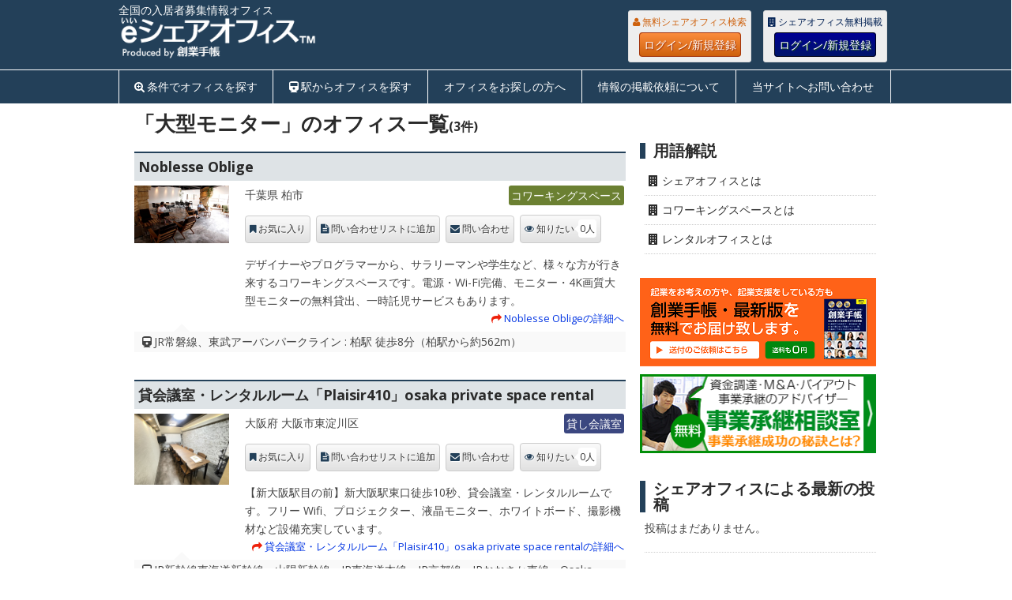

--- FILE ---
content_type: text/html; charset=UTF-8
request_url: https://eshareoffice.jp/tag/%E5%A4%A7%E5%9E%8B%E3%83%A2%E3%83%8B%E3%82%BF%E3%83%BC
body_size: 10500
content:

<!DOCTYPE html>
<html class="no-js" lang="ja">
<head>
	<meta charset="UTF-8">
	<meta name="referrer" content="unsafe-url">
	<!-- Always force latest IE rendering engine (even in intranet) & Chrome Frame -->
	<!--[if IE ]>
	<meta http-equiv="X-UA-Compatible" content="IE=edge,chrome=1">
	<![endif]-->
	<title>全国の入居者募集情報 | オフィス | 【eシェアオフィス】</title>
	<meta name="description" content="日本全国のシェアオフィス、コワーキングの入居者募集情報">
	<!--iOS/android/handheld specific -->
<link rel="apple-touch-icon" href="https://eshareoffice.jp/wp-content/themes/eshareoffice/apple-touch-icon.png" />
<meta name="viewport" content="width=device-width, initial-scale=1, maximum-scale=1">
<meta name="apple-mobile-web-app-capable" content="yes">
<meta name="apple-mobile-web-app-status-bar-style" content="black">
		<meta name="robots" content="noindex,follow" />
		<link rel="apple-touch-icon-precomposed" href="http://eshareoffice.jp/apple-touch-icon-precomposed.png" />
	<link rel="pingback" href="https://eshareoffice.jp/xmlrpc.php" />
<meta property="og:type" content="company">
<meta property="og:image" content="https://eshareoffice.jp/wp-content/themes/eshareoffice/images/eshareoffice_ogp_image_600_315.png">

	<link rel="stylesheet" type="text/css" href="//common.bizceed.jp/css/style-e-series.css">
	<link href="//common.bizceed.jp/css/foundation.css?date=20160707" rel="stylesheet">
	<link href="//common.bizceed.jp/css/layout.css?date=20160707" rel="stylesheet">
	<link href="//common.bizceed.jp/css/object/component.css?date=20160412" rel="stylesheet">
	<link href="https://eshareoffice.jp/wp-content/themes/eshareoffice/css/lightbox.css" rel="stylesheet" />
	<!-- ドロップダウン用 -->
	<link href="//common.bizceed.jp/css/megamenu.css" rel="stylesheet">
	<script type="text/javascript">var bizceed_common_url = "//common.bizceed.jp";</script><link rel='dns-prefetch' href='//fonts.googleapis.com' />
<link rel='dns-prefetch' href='//s.w.org' />
<link rel="alternate" type="application/rss+xml" title="eシェアオフィス &raquo; フィード" href="https://eshareoffice.jp/feed" />
<link rel="alternate" type="application/rss+xml" title="eシェアオフィス &raquo; コメントフィード" href="https://eshareoffice.jp/comments/feed" />
<link rel="alternate" type="application/rss+xml" title="eシェアオフィス &raquo; 大型モニター タグのフィード" href="https://eshareoffice.jp/tag/%e5%a4%a7%e5%9e%8b%e3%83%a2%e3%83%8b%e3%82%bf%e3%83%bc/feed" />
		<script type="text/javascript">
			window._wpemojiSettings = {"baseUrl":"https:\/\/s.w.org\/images\/core\/emoji\/11\/72x72\/","ext":".png","svgUrl":"https:\/\/s.w.org\/images\/core\/emoji\/11\/svg\/","svgExt":".svg","source":{"concatemoji":"https:\/\/eshareoffice.jp\/wp-includes\/js\/wp-emoji-release.min.js?ver=4.9.8"}};
			!function(a,b,c){function d(a,b){var c=String.fromCharCode;l.clearRect(0,0,k.width,k.height),l.fillText(c.apply(this,a),0,0);var d=k.toDataURL();l.clearRect(0,0,k.width,k.height),l.fillText(c.apply(this,b),0,0);var e=k.toDataURL();return d===e}function e(a){var b;if(!l||!l.fillText)return!1;switch(l.textBaseline="top",l.font="600 32px Arial",a){case"flag":return!(b=d([55356,56826,55356,56819],[55356,56826,8203,55356,56819]))&&(b=d([55356,57332,56128,56423,56128,56418,56128,56421,56128,56430,56128,56423,56128,56447],[55356,57332,8203,56128,56423,8203,56128,56418,8203,56128,56421,8203,56128,56430,8203,56128,56423,8203,56128,56447]),!b);case"emoji":return b=d([55358,56760,9792,65039],[55358,56760,8203,9792,65039]),!b}return!1}function f(a){var c=b.createElement("script");c.src=a,c.defer=c.type="text/javascript",b.getElementsByTagName("head")[0].appendChild(c)}var g,h,i,j,k=b.createElement("canvas"),l=k.getContext&&k.getContext("2d");for(j=Array("flag","emoji"),c.supports={everything:!0,everythingExceptFlag:!0},i=0;i<j.length;i++)c.supports[j[i]]=e(j[i]),c.supports.everything=c.supports.everything&&c.supports[j[i]],"flag"!==j[i]&&(c.supports.everythingExceptFlag=c.supports.everythingExceptFlag&&c.supports[j[i]]);c.supports.everythingExceptFlag=c.supports.everythingExceptFlag&&!c.supports.flag,c.DOMReady=!1,c.readyCallback=function(){c.DOMReady=!0},c.supports.everything||(h=function(){c.readyCallback()},b.addEventListener?(b.addEventListener("DOMContentLoaded",h,!1),a.addEventListener("load",h,!1)):(a.attachEvent("onload",h),b.attachEvent("onreadystatechange",function(){"complete"===b.readyState&&c.readyCallback()})),g=c.source||{},g.concatemoji?f(g.concatemoji):g.wpemoji&&g.twemoji&&(f(g.twemoji),f(g.wpemoji)))}(window,document,window._wpemojiSettings);
		</script>
		<style type="text/css">
img.wp-smiley,
img.emoji {
	display: inline !important;
	border: none !important;
	box-shadow: none !important;
	height: 1em !important;
	width: 1em !important;
	margin: 0 .07em !important;
	vertical-align: -0.1em !important;
	background: none !important;
	padding: 0 !important;
}
</style>
<link rel='stylesheet' id='stylesheet-css'  href='https://eshareoffice.jp/wp-content/themes/eshareoffice/style.css?date=20170125&#038;ver=4.9.8' type='text/css' media='all' />
<style id='stylesheet-inline-css' type='text/css'>

		body {background-color:#ffffff; }
		body {background-image: url();}
		input#author:focus, input#email:focus, input#url:focus, #commentform textarea:focus { border-color:#0537e3;}
		a:hover, .menu .current-menu-item > a, .menu .current-menu-item, .current-menu-ancestor > a.sf-with-ul, .current-menu-ancestor, footer .textwidget a, .single_post a, #commentform a, .copyrights a:hover, a, footer .widget li a:hover, .menu > li:hover > a, .single_post .post-info a, .post-info a, .readMore a, .reply a, .fn a, .carousel a:hover, .single_post .related-posts a:hover, .sidebar.c-4-12 .textwidget a, footer .textwidget a, .sidebar.c-4-12 a:hover { color:#0537e3; }
		.nav-previous a, .nav-next a, .header-button, .sub-menu, #commentform input#submit, .tagcloud a, #tabber ul.tabs li a.selected, .featured-cat, .mts-subscribe input[type='submit'], .pagination a { background-color:#0537e3; color: #fff; }
		
		
			
</style>
<link rel='stylesheet' id='GoogleFonts-css'  href='//fonts.googleapis.com/css?family=Droid+Sans%3Aregular%2Cbold&#038;v1&#038;ver=4.9.8' type='text/css' media='all' />
<link rel='stylesheet' id='GoogleFonts2-css'  href='//fonts.googleapis.com/css?family=Open+Sans%3Aregular%2Cbold&#038;v1&#038;ver=4.9.8' type='text/css' media='all' />
<link rel='stylesheet' id='responsive-css'  href='https://eshareoffice.jp/wp-content/themes/eshareoffice/css/responsive.css?ver=4.9.8' type='text/css' media='all' />
<script type='text/javascript' src='https://eshareoffice.jp/wp-includes/js/jquery/jquery.js?ver=1.12.4'></script>
<script type='text/javascript' src='https://eshareoffice.jp/wp-includes/js/jquery/jquery-migrate.min.js?ver=1.4.1'></script>
<script type='text/javascript' src='https://eshareoffice.jp/wp-content/plugins/wp-bizceed-admin-plugin//js/init_js.php?md&#038;ver=4.9.8'></script>
<script type='text/javascript' src='https://eshareoffice.jp/wp-content/themes/eshareoffice/js/modernizr.min.js?ver=4.9.8'></script>
<script type='text/javascript' src='https://eshareoffice.jp/wp-content/themes/eshareoffice/js/customscript.js?ver=4.9.8'></script>
<link rel='https://api.w.org/' href='https://eshareoffice.jp/wp-json/' />
<link rel="EditURI" type="application/rsd+xml" title="RSD" href="https://eshareoffice.jp/xmlrpc.php?rsd" />
<link rel="wlwmanifest" type="application/wlwmanifest+xml" href="https://eshareoffice.jp/wp-includes/wlwmanifest.xml" /> 
<meta name="generator" content="WordPress 4.9.8" />
<script type="text/javascript">
	window._se_plugin_version = '8.1.6';
</script>
	<link href="//common.bizceed.jp/css/object/utility.css?date=20160412" rel="stylesheet">
	<link href="//common.bizceed.jp/css/hover.css?date=20171112" rel="stylesheet">
	<link href="//common.bizceed.jp/css/responsive_share.css?date=20160412" rel="stylesheet">
	<script src="https://eshareoffice.jp/wp-content/themes/eshareoffice/js/lightbox.min.js"></script>
	<script src="https://eshareoffice.jp/wp-content/themes/eshareoffice/js/jquery.imagefit.min.js"></script>
	<!-- ドロップダウン用 -->
	<script src="//common.bizceed.jp/js/megamenu.js"></script>

	<script src="//common.bizceed.jp/js/isPc.js"></script>
	<script>var isPc = isPc();</script>

	<script>
  (function(i,s,o,g,r,a,m){i['GoogleAnalyticsObject']=r;i[r]=i[r]||function(){
  (i[r].q=i[r].q||[]).push(arguments)},i[r].l=1*new Date();a=s.createElement(o),
  m=s.getElementsByTagName(o)[0];a.async=1;a.src=g;m.parentNode.insertBefore(a,m)
  })(window,document,'script','//www.google-analytics.com/analytics.js','ga');

  ga('create', 'UA-49871471-4', 'eshareoffice.jp');
  ga('require', 'displayfeatures');
  ga('send', 'pageview');

	ga('create', 'UA-49871471-19', {'name': 'techoSeries'},'auto', {'allowLinker': true});
	ga('techoSeries.require', 'displayfeatures');
	ga('techoSeries.require', 'linker');
	ga('techoSeries.linker:autoLink', [
		'bizceed.jp',
		'sogyotecho.jp',
		'insyokuten.biz',
		'soumutecho.jp',
		'ezeirisi.jp',
		'esharoushi.com',
		'hokenkento.com',
		'egyoseishoshi.jp',
		'hpfreenavi.com',
		'stresscheckguide.jp',
		'user.bizceed.jp',
		'cloud.sogyotecho.jp'
	]);
	ga('techoSeries.send', 'pageview');
</script>
<script src="//common.bizceed.jp/js/gaEventWithCallBack.js?date=20161208"></script>

<!-- Global site tag (gtag.js) - Google Analytics -->
<script async src="https://www.googletagmanager.com/gtag/js?id=G-XKFZ3234FY"></script>
<script>
  window.dataLayer = window.dataLayer || [];
  function gtag(){dataLayer.push(arguments);}
  gtag('js', new Date());

  gtag('config', 'G-XKFZ3234FY');
	gtag('config', 'G-0WR0PFB0RW');
</script>

<!-- FontAwesomeの読み込み -->
<link href="https://eshareoffice.jp/wp-content/themes/eshareoffice/font-awesome-4.3.0/css/font-awesome.css" rel="stylesheet">

<!-- 右サイドトップスクエアバナーここから -->
<script type='text/javascript'>
  var googletag = googletag || {};
  googletag.cmd = googletag.cmd || [];
  (function() {
    var gads = document.createElement('script');
    gads.async = true;
    gads.type = 'text/javascript';
    var useSSL = 'https:' == document.location.protocol;
    gads.src = (useSSL ? 'https:' : 'http:') +
      '//www.googletagservices.com/tag/js/gpt.js';
    var node = document.getElementsByTagName('script')[0];
    node.parentNode.insertBefore(gads, node);
  })();
</script>

<script type='text/javascript'>
  googletag.cmd.push(function() {
    googletag.defineSlot('/268511156/eshareoffice_side_top_rectangle300x250', [300, 250], 'div-gpt-ad-1438926343137-0').addService(googletag.pubads());
    googletag.pubads().enableSingleRequest();
    googletag.pubads().collapseEmptyDivs();
    googletag.enableServices();
  });
</script>
<!-- 右サイドトップスクエアバナーここまで -->

<!-- 記事最下部左スクエアバナーここから -->
<script type='text/javascript'>
  googletag.cmd.push(function() {
    googletag.defineSlot('/268511156/eshareoffice_bottom_left_rectangle300x250', [300, 250], 'div-gpt-ad-1443609225712-0').addService(googletag.pubads());
    googletag.pubads().enableSingleRequest();
    googletag.pubads().collapseEmptyDivs();
    googletag.enableServices();
  });
</script>
<!-- 記事最下部左スクエアバナーここまで -->

<!-- 右サイドスモールレクタングル1ここから -->
<script type='text/javascript'>
  googletag.cmd.push(function() {
    googletag.defineSlot('/268511156/eshareoffice_side_small_rectangle1_300x100', [300, 100], 'div-gpt-ad-1447041713182-0').addService(googletag.pubads());
    googletag.pubads().enableSingleRequest();
    googletag.pubads().collapseEmptyDivs();
    googletag.enableServices();
  });
</script>
<!-- 右サイドスモールレクタングル1ここまで -->

<!-- 右サイドスモールレクタングル2ここから -->
<script type='text/javascript'>
  googletag.cmd.push(function() {
    googletag.defineSlot('/268511156/eshareoffice_side_small_rectangle2_300x100', [300, 100], 'div-gpt-ad-1449483696166-0').addService(googletag.pubads());
    googletag.pubads().enableSingleRequest();
    googletag.pubads().collapseEmptyDivs();
    googletag.enableServices();
  });
</script>
<!-- 右サイドスモールレクタングル2ここまで -->

<!-- 右サイドスモールレクタングル3ここから -->
<script type='text/javascript'>
  googletag.cmd.push(function() {
    googletag.defineSlot('/268511156/eshareoffice_side_small_rectangle3_300x100', [300, 100], 'div-gpt-ad-1469093710592-0').addService(googletag.pubads());
    googletag.pubads().enableSingleRequest();
    googletag.pubads().collapseEmptyDivs();
    googletag.enableServices();
  });
</script>
<!-- 右サイドスモールレクタングル3ここまで -->

<!-- 右サイドスモールレクタングル4ここから -->
<script>
  googletag.cmd.push(function() {
    googletag.defineSlot('/268511156/eshareoffice_side_small_rectangle4_300x100', [300, 100], 'div-gpt-ad-1490591158781-0').addService(googletag.pubads());
    googletag.pubads().enableSingleRequest();
    googletag.pubads().collapseEmptyDivs();
    googletag.enableServices();
  });
</script>
<!-- 右サイドスモールレクタングル4ここまで -->

<!-- トップフルバナーここから -->
<script type='text/javascript'>
  googletag.cmd.push(function() {
    googletag.defineSlot('/268511156/eshareoffice_top_full_banner468x60', [468, 60], 'div-gpt-ad-1465279937652-0').addService(googletag.pubads());
    googletag.pubads().enableSingleRequest();
    googletag.pubads().collapseEmptyDivs();
    googletag.enableServices();
  });
</script>
<!-- トップフルバナーここまで -->

<!-- スマホ用320x50ここから -->
<script type='text/javascript'>
  googletag.cmd.push(function() {
    googletag.defineSlot('/268511156/eshareoffice_sp_top', [320, 50], 'div-gpt-ad-1466503447798-0').addService(googletag.pubads());
    googletag.pubads().enableSingleRequest();
    googletag.enableServices();
  });
</script>
<!-- スマホ用320x50ここまで -->

</head>
<body id ="blog" class="archive tag tag-757 main">
<div id="fb-root"></div>
<header class="main-header">
	<div class="header_wrap clearfix">
		<div id="header">
			<div id="logo" class="image-logo">
				<div class="description1"><strong>全国の入居者募集情報オフィス</strong></div>
				<a href="https://eshareoffice.jp"><img src="https://eshareoffice.jp/wp-content/themes/eshareoffice/images/eshareoffice-logo-p.png" alt="eシェアオフィス"></a>
			</div>

			<div class="biz-member" style="display:none;">
				<div class="sidebar-member-menu">
					<h3 class="p-member_navi_title">創業手帳会員専用メニュー</h3>
					<ul class="p-member_navi_list">
					<li class="home_icon icons"><a href="http://user.bizceed.jp/member/">マイページ</a></li>
					<li class="favorite_icon icons"><a href="/client/clip">お気に入り</a></li>
					<li class="contact_icon icons"><a href="/client/info_request">問い合わせ</a></li>
					<li class="logout_icon icons"><a href="#" title="Bizceedログイン/ログアウト">
					<div class="login-button">ログイン/新規登録</div></a></li>
					</ul>
				</div>
			</div>

			<div class="header-fix">
				<div class="header-login">
					<div class="biz-guest" style="display:none;">
						<div class="members_wrap members_wrap__user">
						  <p class="login-description">無料シェアオフィス検索</p>
						  <a href="#" title="Bizceedログイン/ログアウト" class="basic_btn basic_btn__user">ログイン/新規登録</a>
						</div>
					</div>
					<div class="biz-guest" style="display:none;">
						<div class="members_wrap members_wrap__member">
					    <p class="login-description">シェアオフィス無料掲載</p>
					    <a href="#" title="Bizceedログイン/ログアウト" class="basic_btn basic_btn__member">ログイン/新規登録</a>
					  </div>
				  </div>
				</div>
			</div>

		</div>
	</div>

		<!-- メニューここから -->
		<script type="text/javascript">
$(function(){
	var gNavListInfo = {
		'list_sharp_todofuken' : '/#todofuken',
		'list_sharp_station_search' : '/#station_search',
		'list_for-search' : '/for-search',
		'list_registration' : '/registration',
		'list_inquiry' : '/inquiry'
	};
	var currentUri = '/tag/%E5%A4%A7%E5%9E%8B%E3%83%A2%E3%83%8B%E3%82%BF%E3%83%BC';

	var className = 'g_navi__current';
	addGNavCurrentClass(className, currentUri, gNavListInfo);/* in megamenu.js */
});
</script>

<div class="g_navi_wrap">
	<div class="menu-container">
	    <div class="menu">
	        <ul>
	        		<li class="searchform_mobile">
	        				<form method="get" id="searchform2" class="search-form" action="/">
	        					<fieldset>
	        						<input type="text" name="s" id="s2" value="検索ワードを入れてください" onblur="if(this.value=='検索ワードを入れてください'){this.value='';}" onfocus="if (this.value == '検索ワードを入れてください') {this.value = '';}"><input id="search-image" class="sbutton" type="submit" style="border:0; vertical-align: top;" value="Search">
	        					</fieldset>
	        				</form>
	        		</li>
	            <li id="list_sharp_todofuken"><a href="/#todofuken" class="c-search_plus_icon">条件でオフィスを探す</a></li>
	            <li id="list_sharp_station_search"><a href="/#station_search" class="c-train_icon">駅からオフィスを探す</a></li>
	            <li id="list_for-search"><a href="/for-search">オフィスをお探しの方へ</a></li>
	            <li id="list_registration"><a href="/registration">情報の掲載依頼について</a></li>
	            <li id="list_inquiry"><a href="/inquiry">当サイトへお問い合わせ</a></li>
	        </ul>
	    </div>
	</div>
</div>
<!-- メニューここまで -->

	</header>

	
	<div class="main-container">
<div id="page" class="home-page">
	<div class="content">
		<div class="article">
			<h1 class="postsby">
				 
					<span>「大型モニター」のオフィス一覧<span class="featured_no">(3件)</span></span>
							</h1>
														<article class="pexcerpt post excerpt ">
					<h2 class="p-entry_title">
						<a href="https://eshareoffice.jp/1660" title="Noblesse Oblige" rel="bookmark">Noblesse Oblige</a>
											</h2>
					<div class="thumbnail-area">
						<div class="featured-thumbnail">
							<a href="https://eshareoffice.jp/1660" title="Noblesse Oblige" rel="nofollow" id="featured-thumbnail" class="clearfix">
															<img src="//user.sogyotecho.jp/files/photo/14711641674255.jpg">
															</a>
						</div>
					</div>
					<div class="description-area">
						<header>						
							<div class="list-address">
								千葉県 柏市																<a href="/type/coworking" class="mark mark__coworking" /">コワーキングスペース</a>							</div>
						</header>
						<div class="post-content image-caption-format-1">
							<div class="bizceed_page" id="bizceed_page_96095">
																<div class="bizceed_manual_regist" id="bizceed_manual_regist_96095"></div>

								<p>
									デザイナーやプログラマーから、サラリーマンや学生など、様々な方が行き来するコワーキングスペースです。電源・Wi-Fi完備、モニター・4K画質大型モニターの無料貸出、一時託児サービスもあります。									<span class="readMore"><a href="https://eshareoffice.jp/1660" title="Noblesse Oblige" rel="nofollow">Noblesse Obligeの詳細へ</a></span>
								</p>
							</div>
						</div>						
					</div>

										<div class="tag_area">
						<ul class="profile-list">
							<li class="c-train_icon">JR常磐線、東武アーバンパークライン : 柏駅 徒歩8分（柏駅から約562m）</li>
						</ul>
					</div>
					
				</article>
								<article class="pexcerpt post excerpt ">
					<h2 class="p-entry_title">
						<a href="https://eshareoffice.jp/15623" title="貸会議室・レンタルルーム「Plaisir410」osaka private space rental" rel="bookmark">貸会議室・レンタルルーム「Plaisir410」osaka private space rental</a>
											</h2>
					<div class="thumbnail-area">
						<div class="featured-thumbnail">
							<a href="https://eshareoffice.jp/15623" title="貸会議室・レンタルルーム「Plaisir410」osaka private space rental" rel="nofollow" id="featured-thumbnail" class="clearfix">
															<img src="//user.sogyotecho.jp/files/photo/17604106696842.jpeg">
															</a>
						</div>
					</div>
					<div class="description-area">
						<header>						
							<div class="list-address">
								大阪府 大阪市東淀川区																<a href="/type/meeting" class="mark mark__meeting" /">貸し会議室</a>							</div>
						</header>
						<div class="post-content image-caption-format-1">
							<div class="bizceed_page" id="bizceed_page_103100">
																<div class="bizceed_manual_regist" id="bizceed_manual_regist_103100"></div>

								<p>
									【新大阪駅目の前】新大阪駅東口徒歩10秒、貸会議室・レンタルルームです。フリー Wifi、プロジェクター、液晶モニター、ホワイトボード、撮影機材など設備充実しています。									<span class="readMore"><a href="https://eshareoffice.jp/15623" title="貸会議室・レンタルルーム「Plaisir410」osaka private space rental" rel="nofollow">貸会議室・レンタルルーム「Plaisir410」osaka private space rentalの詳細へ</a></span>
								</p>
							</div>
						</div>						
					</div>

										<div class="tag_area">
						<ul class="profile-list">
							<li class="c-train_icon">JR新幹線東海道新幹線、山陽新幹線、JR東海道本線、JR京都線、JRおおさか東線、Osaka Metro御堂筋線（地下鉄） : 新大阪駅　徒歩10秒</li>
						</ul>
					</div>
					
				</article>
								<article class="pexcerpt post excerpt ">
					<h2 class="p-entry_title">
						<a href="https://eshareoffice.jp/15622" title="貸会議室・レンタルルーム「Plaisir911」osaka private space rental" rel="bookmark">貸会議室・レンタルルーム「Plaisir911」osaka private space rental</a>
											</h2>
					<div class="thumbnail-area">
						<div class="featured-thumbnail">
							<a href="https://eshareoffice.jp/15622" title="貸会議室・レンタルルーム「Plaisir911」osaka private space rental" rel="nofollow" id="featured-thumbnail" class="clearfix">
															<img src="//user.sogyotecho.jp/files/photo/17604103100457.jpeg">
															</a>
						</div>
					</div>
					<div class="description-area">
						<header>						
							<div class="list-address">
								大阪府 大阪市東淀川区																<a href="/type/meeting" class="mark mark__meeting" /">貸し会議室</a>							</div>
						</header>
						<div class="post-content image-caption-format-1">
							<div class="bizceed_page" id="bizceed_page_103099">
																<div class="bizceed_manual_regist" id="bizceed_manual_regist_103099"></div>

								<p>
									【新大阪駅目の前】新大阪駅東口徒歩10秒、貸会議室・レンタルルームです。フリー Wifi、プロジェクター、液晶モニター、ホワイトボード、撮影機材など設備充実しています。									<span class="readMore"><a href="https://eshareoffice.jp/15622" title="貸会議室・レンタルルーム「Plaisir911」osaka private space rental" rel="nofollow">貸会議室・レンタルルーム「Plaisir911」osaka private space rentalの詳細へ</a></span>
								</p>
							</div>
						</div>						
					</div>

										<div class="tag_area">
						<ul class="profile-list">
							<li class="c-train_icon">JR新幹線東海道新幹線、山陽新幹線、JR東海道本線、JR京都線、JRおおさか東線、Osaka Metro御堂筋線（地下鉄） : 新大阪駅　徒歩10秒</li>
						</ul>
					</div>
					
				</article>
				
			<!--Start Pagination-->
							           
						<!--End Pagination-->			
		</div>
		
<aside class="sidebar sidebar2">
	<div id="sidebars">
			<div class="sidebar_list">

				<div class="widget">
					<div class="side-top-banner300x100">
						<!-- /268511156/eshareoffice_side_small_rectangle1_300x100 -->
						<div id='div-gpt-ad-1447041713182-0' style='height:100px; width:300px;'>
						<script type='text/javascript'>
						googletag.cmd.push(function() { googletag.display('div-gpt-ad-1447041713182-0'); });
						</script>
						</div>
					</div>

					<div class="side-top-banner300x100">
						<!-- /268511156/eshareoffice_side_small_rectangle2_300x100 -->
						<div id='div-gpt-ad-1449483696166-0' style='height:100px; width:300px;'>
						<script type='text/javascript'>
						googletag.cmd.push(function() { googletag.display('div-gpt-ad-1449483696166-0'); });
						</script>
						</div>
					</div>

					<div class="side-top-banner300x100">
						<!-- /268511156/eshareoffice_side_small_rectangle3_300x100 -->
						<div id='div-gpt-ad-1469093710592-0' style='height:100px; width:300px;'>
						<script type='text/javascript'>
						googletag.cmd.push(function() { googletag.display('div-gpt-ad-1469093710592-0'); });
						</script>
						</div>
					</div>

					<div class="side-top-banner300x100">
						<!-- /268511156/eshareoffice_side_small_rectangle4_300x100 -->
						<div id='div-gpt-ad-1490591158781-0' style='height:100px; width:300px;'>
						<script>
						googletag.cmd.push(function() { googletag.display('div-gpt-ad-1490591158781-0'); });
						</script>
						</div>
					</div>

				</div>

				<li id="text-4" class="widget widget-sidebar widget_text"><h3>用語解説</h3>			<div class="textwidget"><ul>
	<li>
		<a href="https://eshareoffice.jp/%E3%82%B7%E3%82%A7%E3%82%A2%E3%82%AA%E3%83%95%E3%82%A3%E3%82%B9%E3%81%A8%E3%81%AF">シェアオフィスとは</a>
	</li>
	<li>
		<a href="https://eshareoffice.jp/%E3%82%B3%E3%83%AF%E3%83%BC%E3%82%AD%E3%83%B3%E3%82%B0%E3%82%B9%E3%83%9A%E3%83%BC%E3%82%B9%E3%81%A8%E3%81%AF">コワーキングスペースとは</a>
	</li>
	<li>
		<a href="https://eshareoffice.jp/%E3%83%AC%E3%83%B3%E3%82%BF%E3%83%AB%E3%82%AA%E3%83%95%E3%82%A3%E3%82%B9%E3%81%A8%E3%81%AF">レンタルオフィスとは</a>
	</li>
</ul></div>
		</li>
				<div class="tc mb30">
					<div class="mb5">
						<a href="https://sogyotecho.jp/sogyotecho_inquiry/" target="_blank">
						<img src="https://sogyotecho.jp/wp-content/themes/techo-web/images/sogyotecho-get-banner.png">
						</a>
					</div>
					<div>
						<a href="javascript:void(0);" onClick="gaEventWithCallBack('http://sogyotecho.jp/consulting_manda/', 'side_300x100_01', 'click', 'side_300x100_01--consulting', true);">
						<img src="https://eshareoffice.jp/wp-content/themes/eshareoffice/images/banner/consulting_manda_300x100.png">
						</a>
					</div>
				</div>

				<div id="sidebar-meta" class="widget">
					<h3>シェアオフィスによる最新の投稿</h3>
					<ul class="kiji mb10">
												<li><p>投稿はまだありません。</p></li>
											</ul>
				</div>

				<div id="sidebar-meta" class="widget">
					<h3>新着記事</h3>
					<ul class="kiji mb10">
					    					        <li><a href="https://eshareoffice.jp/news/mitaka-soho">老舗SOHOオフィス「三鷹市SOHOパイロットオフィス」は、創業者同士の「つながり」ができる場所。 まちづくり三鷹 富樫 孝之氏インタビュー</a></li>
					    					        <li><a href="https://eshareoffice.jp/news/burex-five-interview">「五感を潤す」革新的なレンタルオフィス「BUREX FIVE」　(ビュレックスファイブ)はどうやって生まれたのか？</a></li>
					    					        <li><a href="https://eshareoffice.jp/news/nagayahonmachihirose">長屋スピリットでつながる多世代型シェアオフィス「NAGAYA本町」仕掛人 広瀬氏単独インタビュー</a></li>
					    					        <li><a href="https://eshareoffice.jp/news/bizsmart-kandatomiyama">創業期におすすめのシェアオフィス「BIZ SMART 神田富山町」とは？</a></li>
					    					        <li><a href="https://eshareoffice.jp/news/bizsmart-kanda">住まいのプロが手掛ける快適シェアオフィス「ビズスマート神田」に行ってみた</a></li>
					    					    					</ul>
					<a href="/news" class="basic_btn basic_btn__sidebar">すべての記事を見る</a>
			  	</div>



								<div id="sidebar-meta" class="widget">
					<h3>最新の入居者募集情報</h3>
					<ul class="kiji mb10">
					    					        <li><a href="https://eshareoffice.jp/pick_news/20190930yamanashi-incubation">山梨県産業技術センター「インキュベーションルーム」</a></li>
					    					        <li><a href="https://eshareoffice.jp/pick_news/20190920incubate">福岡県中小企業振興センター「インキュベート施設」</a></li>
					    					        <li><a href="https://eshareoffice.jp/pick_news/20190919shirahigerd">「白鬚西Ｒ＆Ｄセンター」</a></li>
					    					        <li><a href="https://eshareoffice.jp/pick_news/20190909chiba-innovation">「千葉大亥鼻イノベーションプラザ」</a></li>
					    					        <li><a href="https://eshareoffice.jp/pick_news/20190909gunma-tech">「群馬産業技術センター開放研究室」</a></li>
					    					    					</ul>
					<a href="https://eshareoffice.jp/pick_news" class="basic_btn basic_btn__sidebar">すべての入居者募集情報</a>
			  </div>
			  
				<div id="sidebar-meta" class="widget">
					<div class="side-top-banner300x100">
						<a href="https://www.facebook.com/sogyotecho" target="_blank"><img src="/wp-content/themes/eshareoffice/images/sogyotecho-fb-button.gif"></a>
					</div>
				</div>

				<div id="sidebar-meta" class="widget">
					<a class="twitter-timeline" href="https://twitter.com/sogyotecho" data-widget-id="469655903218593792">@sogyotecho からのツイート</a>
				</div>

				<div id="sidebar-meta" class="banner_list">
					<h3>専門家相談サービス</h3>
					<ul>
						<li>
							<a href="http://cloud.sogyotecho.jp/" alt="みんなの創業手帳" title="みんなの創業手帳" target="_blank">
								創業者のコミュニティ・プラットフォーム
								<img src="//common.bizceed.jp/images/banner/cloud_300x100.png">
							</a>
						</li>
					</ul>
				</div>
			</div>

	</div><!--sidebars-->
</aside>
		<div class="p-area_top_text__wrap">
	<p class="p-area_top_text">
		<strong>「大型モニター」のオフィス</strong>が3件見つかりました。 
				このページには「Noblesse Oblige」「貸会議室・レンタルルーム「Plaisir410」osaka private space rental」「貸会議室・レンタルルーム「Plaisir911」osaka private space rental」などの情報が掲載されています。	詳細な情報ページでは、シェアオフィス/コワーキングがある住所やホームページURLや電話番号を確認することができます。 
	「大型モニター」のオフィスを初めてお探しの方にとって、大変役立つ内容となっています。まずは、気になるシェアオフィス/コワーキング/レンタルオフィスの情報を確認してみてください。シェアオフィス/コワーキング/レンタルオフィスでお困りの方は、お気軽にeシェアオフィスまでご連絡ください。eシェアオフィスでは、シェアオフィス/コワーキング/レンタルオフィスの情報だけでなく、入居者募集情報、ピックアップニュース、検索機能などお役立ちコンテンツも提供しています。そちらも併せてご覧ください。
		</p>
</div>		</div><!--.content-->
	</div><!--#page-->

</div><!--.main-container-->

<footer>
	</footer><!--footer-->
<div class="copyrights">
	<aside class="footer_tag_for_pc">
		<div class="footer_tag_area footer_tag_area--large">
			<h4 class="sub_title">eシェアオフィスについて</h4>
			<ul class="footer_tag_list_pc">
				<li><a href="/for-search" rel="nofollow">オフィスをお探しの方へ</a></li>
				<li><a href="/about">eシェアオフィスとは？</a></li>
				<li><a href="/registration">情報の掲載依頼について</a></li>
				<li><a href="/#todofuken">シェアオフィス/コワーキングを探す</a></li>
				<li><a href="/#station_search">駅からオフィスを探す</a></li>
			</ul>
			<select class="footer_tag_list_sp" onchange="location.href = this.options[selectedIndex].value">
				<option value="">選択してください</option>
				<option value="/for-search">オフィスをお探しの方へ</option>
				<option value="/about">eシェアオフィスとは？</option>
				<option value="/registration">情報の掲載依頼について</option>
				<option value="/#todofuken">情報の掲載依頼について</option>
				<option value="/registration">シェアオフィス/コワーキングを探す</option>
				<option value="/#station_search">駅からオフィスを探す</option>
			</select>
		</div>
		<div class="footer_tag_area">
			<h4 class="sub_title c-search_plus_icon">ご利用可能人数から探す</h4>
			<ul class="footer_tag_list_pc">
				<li><a href="/?capacity=5人未満">5人未満</a></li>
				<li><a href="/?capacity=5人～10人未満">5人～10人未満</a></li>
				<li><a href="/?capacity=10人～15人未満">10人～15人未満</a></li>
				<li><a href="/?capacity=15人～">15人～</a></li>
			</ul>
			<select class="footer_tag_list_sp" onchange="location.href = this.options[selectedIndex].value">
				<option value="">選択してください</option>
				<option value="/?capacity=5人未満">5人未満</option>
				<option value="/?capacity=5人～10人未満">5人～10人未満</option>
				<option value="/?capacity=10人～15人未満">10人～15人未満</option>
				<option value="/?capacity=15人～">15人～</option>
			</select>
		</div>
		<div class="footer_tag_area">
			<h4 class="sub_title c-search_plus_icon">賃貸面積から探す</h4>
			<ul class="footer_tag_list_pc">
				<li><a href="/?area=10㎡未満">10㎡未満</a></li>
				<li><a href="/?area=10㎡～20㎡未満">10㎡～20㎡未満</a></li>
				<li><a href="/?area=20㎡～30㎡未満">20㎡～30㎡未満</a></li>
				<li><a href="/?area=30㎡～50㎡未満">30㎡～50㎡未満</a></li>
				<li><a href="/?area=50㎡～">50㎡～</a></li>
			</ul>
			<select class="footer_tag_list_sp" onchange="location.href = this.options[selectedIndex].value">
				<option value="">選択してください</option>
				<option value="/?area=10㎡未満">10㎡未満</option>
				<option value="/?area=10㎡～20㎡未満">10㎡～20㎡未満</option>
				<option value="/?area=20㎡～30㎡未満">20㎡～30㎡未満</option>
				<option value="/?area=30㎡～50㎡未満">30㎡～50㎡未満</option>
				<option value="/?area=50㎡～">50㎡～</option>
			</select>
		</div>
		<div class="footer_tag_area">
			<h4 class="sub_title c-search_plus_icon">月額価格帯から探す</h4>
			<ul class="footer_tag_list_pc">
				<li><a href="/?priceRange=10万円未満">10万円未満</a></li>
				<li><a href="/?priceRange=10万円～20万円未満">10万円～20万円未満</a></li>
				<li><a href="/?priceRange=20万円～30万円未満">20万円～30万円未満</a></li>
				<li><a href="/?priceRange=30万円～50万円未満">30万円～50万円未満</a></li>
				<li><a href="/?priceRange=50万円〜">50万円〜</a></li>
			</ul>
			<select class="footer_tag_list_sp" onchange="location.href = this.options[selectedIndex].value">
				<option value="">選択してください</option>
				<option value="/?priceRange=10万円未満">10万円未満</option>
				<option value="/?priceRange=10万円～20万円未満">10万円～20万円未満</option>
				<option value="/?priceRange=20万円～30万円未満">20万円～30万円未満</option>
				<option value="/?priceRange=30万円～50万円未満">30万円～50万円未満</option>
				<option value="/?priceRange=50万円〜">50万円〜</option>
			</select>
		</div>

	</aside>
</div>
<div class="c-footer_credit">
	Copyright &copy; 2017 <a href="http://sogyotecho.jp/" target="_blank">創業手帳 株式会社</a>
	<div class="fr">
		<ul class="">
			<li class="ib"><a href="/privacy_policy">プライバシーポリシー</a></li>
			<li class="ib"><a href="/site-policy">サイト利用にあたって</a></li>
		</ul>
	</div>
</div>
<script type='text/javascript' src='https://eshareoffice.jp/wp-includes/js/wp-embed.min.js?ver=4.9.8'></script>

<script type="text/javascript" src="https://b.hatena.ne.jp/js/bookmark_button.js" charset="utf-8" async="async"></script>
<script>!function(d,s,id){var js,fjs=d.getElementsByTagName(s)[0],p=/^http:/.test(d.location)?'http':'https';if(!d.getElementById(id)){js=d.createElement(s);js.id=id;js.src=p+'://platform.twitter.com/widgets.js';fjs.parentNode.insertBefore(js,fjs);}}(document, 'script', 'twitter-wjs');</script>
<script type="text/javascript">
  window.___gcfg = {lang: 'ja'};

  (function() {
    var po = document.createElement('script'); po.type = 'text/javascript'; po.async = true;
    po.src = 'https://apis.google.com/js/platform.js';
    var s = document.getElementsByTagName('script')[0]; s.parentNode.insertBefore(po, s);
  })();
</script>
<script>(function(d, s, id) {
  var js, fjs = d.getElementsByTagName(s)[0];
  if (d.getElementById(id)) return;
  js = d.createElement(s); js.id = id;
  js.src = "//connect.facebook.net/ja_JP/sdk.js#xfbml=1&appId=248045338731797&version=v2.0";
  fjs.parentNode.insertBefore(js, fjs);
}(document, 'script', 'facebook-jssdk'));</script>
</body>
</html>


--- FILE ---
content_type: text/html; charset=UTF-8
request_url: https://user.sogyotecho.jp/api/login_check?callback=jQuery1124011839566842518257_1769620642145&md=&_=1769620642146
body_size: 80
content:
jQuery1124011839566842518257_1769620642145({"result":false});

--- FILE ---
content_type: text/html; charset=UTF-8
request_url: https://user.sogyotecho.jp/api/interest_create?callback=jQuery1124011839566842518257_1769620642147&md=json_output&page_no=96095&type=check&_=1769620642148
body_size: 251
content:
jQuery1124011839566842518257_1769620642147({"result":false,"type":"check","md":"json_output","st":"","referer":"https:\/\/eshareoffice.jp\/tag\/%E5%A4%A7%E5%9E%8B%E3%83%A2%E3%83%8B%E3%82%BF%E3%83%BC","bizceed_interest_count":"0"});

--- FILE ---
content_type: text/html; charset=UTF-8
request_url: https://user.sogyotecho.jp/api/interest_create?callback=jQuery1124011839566842518257_1769620642149&md=json_output&page_no=103100&type=check&_=1769620642150
body_size: 251
content:
jQuery1124011839566842518257_1769620642149({"result":false,"type":"check","md":"json_output","st":"","referer":"https:\/\/eshareoffice.jp\/tag\/%E5%A4%A7%E5%9E%8B%E3%83%A2%E3%83%8B%E3%82%BF%E3%83%BC","bizceed_interest_count":"0"});

--- FILE ---
content_type: text/html; charset=UTF-8
request_url: https://user.sogyotecho.jp/api/interest_create?callback=jQuery1124011839566842518257_1769620642151&md=json_output&page_no=103099&type=check&_=1769620642152
body_size: 251
content:
jQuery1124011839566842518257_1769620642151({"result":false,"type":"check","md":"json_output","st":"","referer":"https:\/\/eshareoffice.jp\/tag\/%E5%A4%A7%E5%9E%8B%E3%83%A2%E3%83%8B%E3%82%BF%E3%83%BC","bizceed_interest_count":"0"});

--- FILE ---
content_type: text/html; charset=utf-8
request_url: https://www.google.com/recaptcha/api2/aframe
body_size: 268
content:
<!DOCTYPE HTML><html><head><meta http-equiv="content-type" content="text/html; charset=UTF-8"></head><body><script nonce="K3QLBfY_ytQCEQaY-vKD6g">/** Anti-fraud and anti-abuse applications only. See google.com/recaptcha */ try{var clients={'sodar':'https://pagead2.googlesyndication.com/pagead/sodar?'};window.addEventListener("message",function(a){try{if(a.source===window.parent){var b=JSON.parse(a.data);var c=clients[b['id']];if(c){var d=document.createElement('img');d.src=c+b['params']+'&rc='+(localStorage.getItem("rc::a")?sessionStorage.getItem("rc::b"):"");window.document.body.appendChild(d);sessionStorage.setItem("rc::e",parseInt(sessionStorage.getItem("rc::e")||0)+1);localStorage.setItem("rc::h",'1769620646505');}}}catch(b){}});window.parent.postMessage("_grecaptcha_ready", "*");}catch(b){}</script></body></html>